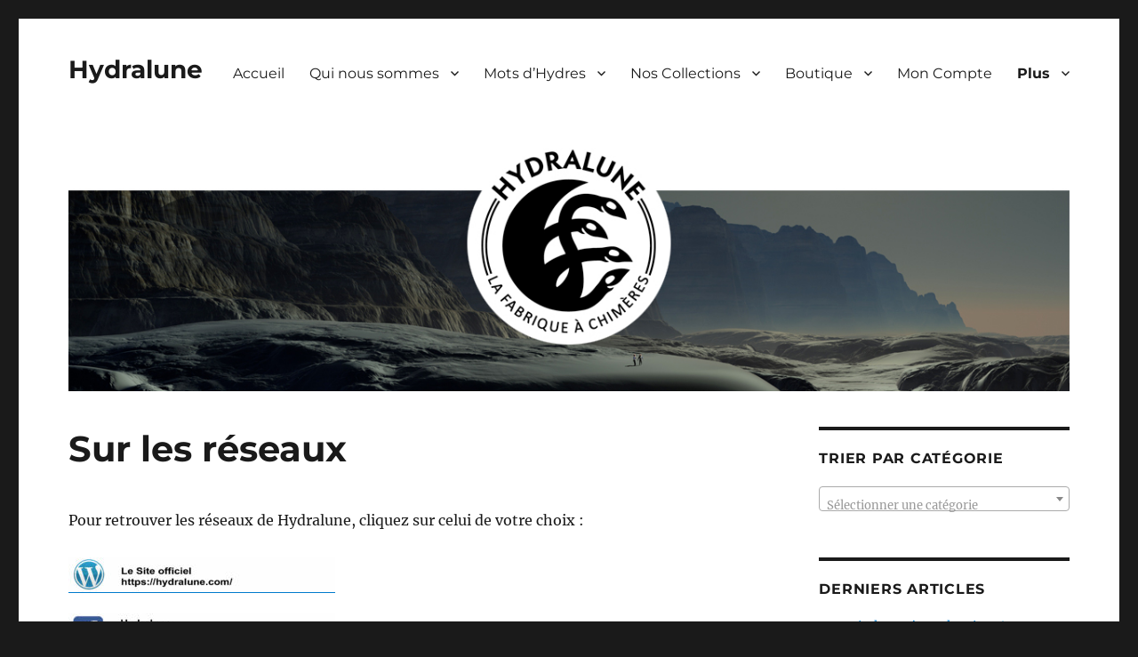

--- FILE ---
content_type: text/html; charset=UTF-8
request_url: https://hydralune.com/sur-les-reseaux/
body_size: 14821
content:
<!DOCTYPE html>
<html lang="fr-FR" class="no-js">
<head>
	<meta charset="UTF-8">
	<meta name="viewport" content="width=device-width, initial-scale=1.0">
	<link rel="profile" href="https://gmpg.org/xfn/11">
		<script>(function(html){html.className = html.className.replace(/\bno-js\b/,'js')})(document.documentElement);</script>
<title>Sur les réseaux &#8211; Hydralune</title>
<meta name='robots' content='max-image-preview:large' />
	<style>img:is([sizes="auto" i], [sizes^="auto," i]) { contain-intrinsic-size: 3000px 1500px }</style>
	<script>window._wca = window._wca || [];</script>
<link rel='dns-prefetch' href='//stats.wp.com' />
<link rel='dns-prefetch' href='//secure.gravatar.com' />
<link rel='dns-prefetch' href='//cdn.jsdelivr.net' />
<link rel='dns-prefetch' href='//v0.wordpress.com' />
<link rel="alternate" type="application/rss+xml" title="Hydralune &raquo; Flux" href="https://hydralune.com/feed/" />
<link rel="alternate" type="application/rss+xml" title="Hydralune &raquo; Flux des commentaires" href="https://hydralune.com/comments/feed/" />
<script>
window._wpemojiSettings = {"baseUrl":"https:\/\/s.w.org\/images\/core\/emoji\/16.0.1\/72x72\/","ext":".png","svgUrl":"https:\/\/s.w.org\/images\/core\/emoji\/16.0.1\/svg\/","svgExt":".svg","source":{"concatemoji":"https:\/\/hydralune.com\/wp-includes\/js\/wp-emoji-release.min.js?ver=6.8.3"}};
/*! This file is auto-generated */
!function(s,n){var o,i,e;function c(e){try{var t={supportTests:e,timestamp:(new Date).valueOf()};sessionStorage.setItem(o,JSON.stringify(t))}catch(e){}}function p(e,t,n){e.clearRect(0,0,e.canvas.width,e.canvas.height),e.fillText(t,0,0);var t=new Uint32Array(e.getImageData(0,0,e.canvas.width,e.canvas.height).data),a=(e.clearRect(0,0,e.canvas.width,e.canvas.height),e.fillText(n,0,0),new Uint32Array(e.getImageData(0,0,e.canvas.width,e.canvas.height).data));return t.every(function(e,t){return e===a[t]})}function u(e,t){e.clearRect(0,0,e.canvas.width,e.canvas.height),e.fillText(t,0,0);for(var n=e.getImageData(16,16,1,1),a=0;a<n.data.length;a++)if(0!==n.data[a])return!1;return!0}function f(e,t,n,a){switch(t){case"flag":return n(e,"\ud83c\udff3\ufe0f\u200d\u26a7\ufe0f","\ud83c\udff3\ufe0f\u200b\u26a7\ufe0f")?!1:!n(e,"\ud83c\udde8\ud83c\uddf6","\ud83c\udde8\u200b\ud83c\uddf6")&&!n(e,"\ud83c\udff4\udb40\udc67\udb40\udc62\udb40\udc65\udb40\udc6e\udb40\udc67\udb40\udc7f","\ud83c\udff4\u200b\udb40\udc67\u200b\udb40\udc62\u200b\udb40\udc65\u200b\udb40\udc6e\u200b\udb40\udc67\u200b\udb40\udc7f");case"emoji":return!a(e,"\ud83e\udedf")}return!1}function g(e,t,n,a){var r="undefined"!=typeof WorkerGlobalScope&&self instanceof WorkerGlobalScope?new OffscreenCanvas(300,150):s.createElement("canvas"),o=r.getContext("2d",{willReadFrequently:!0}),i=(o.textBaseline="top",o.font="600 32px Arial",{});return e.forEach(function(e){i[e]=t(o,e,n,a)}),i}function t(e){var t=s.createElement("script");t.src=e,t.defer=!0,s.head.appendChild(t)}"undefined"!=typeof Promise&&(o="wpEmojiSettingsSupports",i=["flag","emoji"],n.supports={everything:!0,everythingExceptFlag:!0},e=new Promise(function(e){s.addEventListener("DOMContentLoaded",e,{once:!0})}),new Promise(function(t){var n=function(){try{var e=JSON.parse(sessionStorage.getItem(o));if("object"==typeof e&&"number"==typeof e.timestamp&&(new Date).valueOf()<e.timestamp+604800&&"object"==typeof e.supportTests)return e.supportTests}catch(e){}return null}();if(!n){if("undefined"!=typeof Worker&&"undefined"!=typeof OffscreenCanvas&&"undefined"!=typeof URL&&URL.createObjectURL&&"undefined"!=typeof Blob)try{var e="postMessage("+g.toString()+"("+[JSON.stringify(i),f.toString(),p.toString(),u.toString()].join(",")+"));",a=new Blob([e],{type:"text/javascript"}),r=new Worker(URL.createObjectURL(a),{name:"wpTestEmojiSupports"});return void(r.onmessage=function(e){c(n=e.data),r.terminate(),t(n)})}catch(e){}c(n=g(i,f,p,u))}t(n)}).then(function(e){for(var t in e)n.supports[t]=e[t],n.supports.everything=n.supports.everything&&n.supports[t],"flag"!==t&&(n.supports.everythingExceptFlag=n.supports.everythingExceptFlag&&n.supports[t]);n.supports.everythingExceptFlag=n.supports.everythingExceptFlag&&!n.supports.flag,n.DOMReady=!1,n.readyCallback=function(){n.DOMReady=!0}}).then(function(){return e}).then(function(){var e;n.supports.everything||(n.readyCallback(),(e=n.source||{}).concatemoji?t(e.concatemoji):e.wpemoji&&e.twemoji&&(t(e.twemoji),t(e.wpemoji)))}))}((window,document),window._wpemojiSettings);
</script>
<link rel='stylesheet' id='twentysixteen-jetpack-css' href='https://hydralune.com/wp-content/plugins/jetpack/modules/theme-tools/compat/twentysixteen.css?ver=15.1.1' media='all' />
<link rel='stylesheet' id='pt-cv-public-style-css' href='https://hydralune.com/wp-content/plugins/content-views-query-and-display-post-page/public/assets/css/cv.css?ver=4.2' media='all' />
<style id='wp-emoji-styles-inline-css'>

	img.wp-smiley, img.emoji {
		display: inline !important;
		border: none !important;
		box-shadow: none !important;
		height: 1em !important;
		width: 1em !important;
		margin: 0 0.07em !important;
		vertical-align: -0.1em !important;
		background: none !important;
		padding: 0 !important;
	}
</style>
<link rel='stylesheet' id='wp-block-library-css' href='https://hydralune.com/wp-includes/css/dist/block-library/style.min.css?ver=6.8.3' media='all' />
<style id='wp-block-library-theme-inline-css'>
.wp-block-audio :where(figcaption){color:#555;font-size:13px;text-align:center}.is-dark-theme .wp-block-audio :where(figcaption){color:#ffffffa6}.wp-block-audio{margin:0 0 1em}.wp-block-code{border:1px solid #ccc;border-radius:4px;font-family:Menlo,Consolas,monaco,monospace;padding:.8em 1em}.wp-block-embed :where(figcaption){color:#555;font-size:13px;text-align:center}.is-dark-theme .wp-block-embed :where(figcaption){color:#ffffffa6}.wp-block-embed{margin:0 0 1em}.blocks-gallery-caption{color:#555;font-size:13px;text-align:center}.is-dark-theme .blocks-gallery-caption{color:#ffffffa6}:root :where(.wp-block-image figcaption){color:#555;font-size:13px;text-align:center}.is-dark-theme :root :where(.wp-block-image figcaption){color:#ffffffa6}.wp-block-image{margin:0 0 1em}.wp-block-pullquote{border-bottom:4px solid;border-top:4px solid;color:currentColor;margin-bottom:1.75em}.wp-block-pullquote cite,.wp-block-pullquote footer,.wp-block-pullquote__citation{color:currentColor;font-size:.8125em;font-style:normal;text-transform:uppercase}.wp-block-quote{border-left:.25em solid;margin:0 0 1.75em;padding-left:1em}.wp-block-quote cite,.wp-block-quote footer{color:currentColor;font-size:.8125em;font-style:normal;position:relative}.wp-block-quote:where(.has-text-align-right){border-left:none;border-right:.25em solid;padding-left:0;padding-right:1em}.wp-block-quote:where(.has-text-align-center){border:none;padding-left:0}.wp-block-quote.is-large,.wp-block-quote.is-style-large,.wp-block-quote:where(.is-style-plain){border:none}.wp-block-search .wp-block-search__label{font-weight:700}.wp-block-search__button{border:1px solid #ccc;padding:.375em .625em}:where(.wp-block-group.has-background){padding:1.25em 2.375em}.wp-block-separator.has-css-opacity{opacity:.4}.wp-block-separator{border:none;border-bottom:2px solid;margin-left:auto;margin-right:auto}.wp-block-separator.has-alpha-channel-opacity{opacity:1}.wp-block-separator:not(.is-style-wide):not(.is-style-dots){width:100px}.wp-block-separator.has-background:not(.is-style-dots){border-bottom:none;height:1px}.wp-block-separator.has-background:not(.is-style-wide):not(.is-style-dots){height:2px}.wp-block-table{margin:0 0 1em}.wp-block-table td,.wp-block-table th{word-break:normal}.wp-block-table :where(figcaption){color:#555;font-size:13px;text-align:center}.is-dark-theme .wp-block-table :where(figcaption){color:#ffffffa6}.wp-block-video :where(figcaption){color:#555;font-size:13px;text-align:center}.is-dark-theme .wp-block-video :where(figcaption){color:#ffffffa6}.wp-block-video{margin:0 0 1em}:root :where(.wp-block-template-part.has-background){margin-bottom:0;margin-top:0;padding:1.25em 2.375em}
</style>
<style id='classic-theme-styles-inline-css'>
/*! This file is auto-generated */
.wp-block-button__link{color:#fff;background-color:#32373c;border-radius:9999px;box-shadow:none;text-decoration:none;padding:calc(.667em + 2px) calc(1.333em + 2px);font-size:1.125em}.wp-block-file__button{background:#32373c;color:#fff;text-decoration:none}
</style>
<link rel='stylesheet' id='mediaelement-css' href='https://hydralune.com/wp-includes/js/mediaelement/mediaelementplayer-legacy.min.css?ver=4.2.17' media='all' />
<link rel='stylesheet' id='wp-mediaelement-css' href='https://hydralune.com/wp-includes/js/mediaelement/wp-mediaelement.min.css?ver=6.8.3' media='all' />
<style id='jetpack-sharing-buttons-style-inline-css'>
.jetpack-sharing-buttons__services-list{display:flex;flex-direction:row;flex-wrap:wrap;gap:0;list-style-type:none;margin:5px;padding:0}.jetpack-sharing-buttons__services-list.has-small-icon-size{font-size:12px}.jetpack-sharing-buttons__services-list.has-normal-icon-size{font-size:16px}.jetpack-sharing-buttons__services-list.has-large-icon-size{font-size:24px}.jetpack-sharing-buttons__services-list.has-huge-icon-size{font-size:36px}@media print{.jetpack-sharing-buttons__services-list{display:none!important}}.editor-styles-wrapper .wp-block-jetpack-sharing-buttons{gap:0;padding-inline-start:0}ul.jetpack-sharing-buttons__services-list.has-background{padding:1.25em 2.375em}
</style>
<style id='global-styles-inline-css'>
:root{--wp--preset--aspect-ratio--square: 1;--wp--preset--aspect-ratio--4-3: 4/3;--wp--preset--aspect-ratio--3-4: 3/4;--wp--preset--aspect-ratio--3-2: 3/2;--wp--preset--aspect-ratio--2-3: 2/3;--wp--preset--aspect-ratio--16-9: 16/9;--wp--preset--aspect-ratio--9-16: 9/16;--wp--preset--color--black: #000000;--wp--preset--color--cyan-bluish-gray: #abb8c3;--wp--preset--color--white: #fff;--wp--preset--color--pale-pink: #f78da7;--wp--preset--color--vivid-red: #cf2e2e;--wp--preset--color--luminous-vivid-orange: #ff6900;--wp--preset--color--luminous-vivid-amber: #fcb900;--wp--preset--color--light-green-cyan: #7bdcb5;--wp--preset--color--vivid-green-cyan: #00d084;--wp--preset--color--pale-cyan-blue: #8ed1fc;--wp--preset--color--vivid-cyan-blue: #0693e3;--wp--preset--color--vivid-purple: #9b51e0;--wp--preset--color--dark-gray: #1a1a1a;--wp--preset--color--medium-gray: #686868;--wp--preset--color--light-gray: #e5e5e5;--wp--preset--color--blue-gray: #4d545c;--wp--preset--color--bright-blue: #007acc;--wp--preset--color--light-blue: #9adffd;--wp--preset--color--dark-brown: #402b30;--wp--preset--color--medium-brown: #774e24;--wp--preset--color--dark-red: #640c1f;--wp--preset--color--bright-red: #ff675f;--wp--preset--color--yellow: #ffef8e;--wp--preset--gradient--vivid-cyan-blue-to-vivid-purple: linear-gradient(135deg,rgba(6,147,227,1) 0%,rgb(155,81,224) 100%);--wp--preset--gradient--light-green-cyan-to-vivid-green-cyan: linear-gradient(135deg,rgb(122,220,180) 0%,rgb(0,208,130) 100%);--wp--preset--gradient--luminous-vivid-amber-to-luminous-vivid-orange: linear-gradient(135deg,rgba(252,185,0,1) 0%,rgba(255,105,0,1) 100%);--wp--preset--gradient--luminous-vivid-orange-to-vivid-red: linear-gradient(135deg,rgba(255,105,0,1) 0%,rgb(207,46,46) 100%);--wp--preset--gradient--very-light-gray-to-cyan-bluish-gray: linear-gradient(135deg,rgb(238,238,238) 0%,rgb(169,184,195) 100%);--wp--preset--gradient--cool-to-warm-spectrum: linear-gradient(135deg,rgb(74,234,220) 0%,rgb(151,120,209) 20%,rgb(207,42,186) 40%,rgb(238,44,130) 60%,rgb(251,105,98) 80%,rgb(254,248,76) 100%);--wp--preset--gradient--blush-light-purple: linear-gradient(135deg,rgb(255,206,236) 0%,rgb(152,150,240) 100%);--wp--preset--gradient--blush-bordeaux: linear-gradient(135deg,rgb(254,205,165) 0%,rgb(254,45,45) 50%,rgb(107,0,62) 100%);--wp--preset--gradient--luminous-dusk: linear-gradient(135deg,rgb(255,203,112) 0%,rgb(199,81,192) 50%,rgb(65,88,208) 100%);--wp--preset--gradient--pale-ocean: linear-gradient(135deg,rgb(255,245,203) 0%,rgb(182,227,212) 50%,rgb(51,167,181) 100%);--wp--preset--gradient--electric-grass: linear-gradient(135deg,rgb(202,248,128) 0%,rgb(113,206,126) 100%);--wp--preset--gradient--midnight: linear-gradient(135deg,rgb(2,3,129) 0%,rgb(40,116,252) 100%);--wp--preset--font-size--small: 13px;--wp--preset--font-size--medium: 20px;--wp--preset--font-size--large: 36px;--wp--preset--font-size--x-large: 42px;--wp--preset--spacing--20: 0.44rem;--wp--preset--spacing--30: 0.67rem;--wp--preset--spacing--40: 1rem;--wp--preset--spacing--50: 1.5rem;--wp--preset--spacing--60: 2.25rem;--wp--preset--spacing--70: 3.38rem;--wp--preset--spacing--80: 5.06rem;--wp--preset--shadow--natural: 6px 6px 9px rgba(0, 0, 0, 0.2);--wp--preset--shadow--deep: 12px 12px 50px rgba(0, 0, 0, 0.4);--wp--preset--shadow--sharp: 6px 6px 0px rgba(0, 0, 0, 0.2);--wp--preset--shadow--outlined: 6px 6px 0px -3px rgba(255, 255, 255, 1), 6px 6px rgba(0, 0, 0, 1);--wp--preset--shadow--crisp: 6px 6px 0px rgba(0, 0, 0, 1);}:where(.is-layout-flex){gap: 0.5em;}:where(.is-layout-grid){gap: 0.5em;}body .is-layout-flex{display: flex;}.is-layout-flex{flex-wrap: wrap;align-items: center;}.is-layout-flex > :is(*, div){margin: 0;}body .is-layout-grid{display: grid;}.is-layout-grid > :is(*, div){margin: 0;}:where(.wp-block-columns.is-layout-flex){gap: 2em;}:where(.wp-block-columns.is-layout-grid){gap: 2em;}:where(.wp-block-post-template.is-layout-flex){gap: 1.25em;}:where(.wp-block-post-template.is-layout-grid){gap: 1.25em;}.has-black-color{color: var(--wp--preset--color--black) !important;}.has-cyan-bluish-gray-color{color: var(--wp--preset--color--cyan-bluish-gray) !important;}.has-white-color{color: var(--wp--preset--color--white) !important;}.has-pale-pink-color{color: var(--wp--preset--color--pale-pink) !important;}.has-vivid-red-color{color: var(--wp--preset--color--vivid-red) !important;}.has-luminous-vivid-orange-color{color: var(--wp--preset--color--luminous-vivid-orange) !important;}.has-luminous-vivid-amber-color{color: var(--wp--preset--color--luminous-vivid-amber) !important;}.has-light-green-cyan-color{color: var(--wp--preset--color--light-green-cyan) !important;}.has-vivid-green-cyan-color{color: var(--wp--preset--color--vivid-green-cyan) !important;}.has-pale-cyan-blue-color{color: var(--wp--preset--color--pale-cyan-blue) !important;}.has-vivid-cyan-blue-color{color: var(--wp--preset--color--vivid-cyan-blue) !important;}.has-vivid-purple-color{color: var(--wp--preset--color--vivid-purple) !important;}.has-black-background-color{background-color: var(--wp--preset--color--black) !important;}.has-cyan-bluish-gray-background-color{background-color: var(--wp--preset--color--cyan-bluish-gray) !important;}.has-white-background-color{background-color: var(--wp--preset--color--white) !important;}.has-pale-pink-background-color{background-color: var(--wp--preset--color--pale-pink) !important;}.has-vivid-red-background-color{background-color: var(--wp--preset--color--vivid-red) !important;}.has-luminous-vivid-orange-background-color{background-color: var(--wp--preset--color--luminous-vivid-orange) !important;}.has-luminous-vivid-amber-background-color{background-color: var(--wp--preset--color--luminous-vivid-amber) !important;}.has-light-green-cyan-background-color{background-color: var(--wp--preset--color--light-green-cyan) !important;}.has-vivid-green-cyan-background-color{background-color: var(--wp--preset--color--vivid-green-cyan) !important;}.has-pale-cyan-blue-background-color{background-color: var(--wp--preset--color--pale-cyan-blue) !important;}.has-vivid-cyan-blue-background-color{background-color: var(--wp--preset--color--vivid-cyan-blue) !important;}.has-vivid-purple-background-color{background-color: var(--wp--preset--color--vivid-purple) !important;}.has-black-border-color{border-color: var(--wp--preset--color--black) !important;}.has-cyan-bluish-gray-border-color{border-color: var(--wp--preset--color--cyan-bluish-gray) !important;}.has-white-border-color{border-color: var(--wp--preset--color--white) !important;}.has-pale-pink-border-color{border-color: var(--wp--preset--color--pale-pink) !important;}.has-vivid-red-border-color{border-color: var(--wp--preset--color--vivid-red) !important;}.has-luminous-vivid-orange-border-color{border-color: var(--wp--preset--color--luminous-vivid-orange) !important;}.has-luminous-vivid-amber-border-color{border-color: var(--wp--preset--color--luminous-vivid-amber) !important;}.has-light-green-cyan-border-color{border-color: var(--wp--preset--color--light-green-cyan) !important;}.has-vivid-green-cyan-border-color{border-color: var(--wp--preset--color--vivid-green-cyan) !important;}.has-pale-cyan-blue-border-color{border-color: var(--wp--preset--color--pale-cyan-blue) !important;}.has-vivid-cyan-blue-border-color{border-color: var(--wp--preset--color--vivid-cyan-blue) !important;}.has-vivid-purple-border-color{border-color: var(--wp--preset--color--vivid-purple) !important;}.has-vivid-cyan-blue-to-vivid-purple-gradient-background{background: var(--wp--preset--gradient--vivid-cyan-blue-to-vivid-purple) !important;}.has-light-green-cyan-to-vivid-green-cyan-gradient-background{background: var(--wp--preset--gradient--light-green-cyan-to-vivid-green-cyan) !important;}.has-luminous-vivid-amber-to-luminous-vivid-orange-gradient-background{background: var(--wp--preset--gradient--luminous-vivid-amber-to-luminous-vivid-orange) !important;}.has-luminous-vivid-orange-to-vivid-red-gradient-background{background: var(--wp--preset--gradient--luminous-vivid-orange-to-vivid-red) !important;}.has-very-light-gray-to-cyan-bluish-gray-gradient-background{background: var(--wp--preset--gradient--very-light-gray-to-cyan-bluish-gray) !important;}.has-cool-to-warm-spectrum-gradient-background{background: var(--wp--preset--gradient--cool-to-warm-spectrum) !important;}.has-blush-light-purple-gradient-background{background: var(--wp--preset--gradient--blush-light-purple) !important;}.has-blush-bordeaux-gradient-background{background: var(--wp--preset--gradient--blush-bordeaux) !important;}.has-luminous-dusk-gradient-background{background: var(--wp--preset--gradient--luminous-dusk) !important;}.has-pale-ocean-gradient-background{background: var(--wp--preset--gradient--pale-ocean) !important;}.has-electric-grass-gradient-background{background: var(--wp--preset--gradient--electric-grass) !important;}.has-midnight-gradient-background{background: var(--wp--preset--gradient--midnight) !important;}.has-small-font-size{font-size: var(--wp--preset--font-size--small) !important;}.has-medium-font-size{font-size: var(--wp--preset--font-size--medium) !important;}.has-large-font-size{font-size: var(--wp--preset--font-size--large) !important;}.has-x-large-font-size{font-size: var(--wp--preset--font-size--x-large) !important;}
:where(.wp-block-post-template.is-layout-flex){gap: 1.25em;}:where(.wp-block-post-template.is-layout-grid){gap: 1.25em;}
:where(.wp-block-columns.is-layout-flex){gap: 2em;}:where(.wp-block-columns.is-layout-grid){gap: 2em;}
:root :where(.wp-block-pullquote){font-size: 1.5em;line-height: 1.6;}
</style>
<link rel='stylesheet' id='woocommerce-layout-css' href='https://hydralune.com/wp-content/plugins/woocommerce/assets/css/woocommerce-layout.css?ver=10.2.3' media='all' />
<style id='woocommerce-layout-inline-css'>

	.infinite-scroll .woocommerce-pagination {
		display: none;
	}
</style>
<link rel='stylesheet' id='woocommerce-smallscreen-css' href='https://hydralune.com/wp-content/plugins/woocommerce/assets/css/woocommerce-smallscreen.css?ver=10.2.3' media='only screen and (max-width: 768px)' />
<link rel='stylesheet' id='woocommerce-general-css' href='https://hydralune.com/wp-content/plugins/woocommerce/assets/css/woocommerce.css?ver=10.2.3' media='all' />
<style id='woocommerce-inline-inline-css'>
.woocommerce form .form-row .required { visibility: visible; }
</style>
<link rel='stylesheet' id='brands-styles-css' href='https://hydralune.com/wp-content/plugins/woocommerce/assets/css/brands.css?ver=10.2.3' media='all' />
<link rel='stylesheet' id='twentysixteen-fonts-css' href='https://hydralune.com/wp-content/themes/twentysixteen/fonts/merriweather-plus-montserrat-plus-inconsolata.css?ver=20230328' media='all' />
<link rel='stylesheet' id='genericons-css' href='https://hydralune.com/wp-content/plugins/jetpack/_inc/genericons/genericons/genericons.css?ver=3.1' media='all' />
<link rel='stylesheet' id='twentysixteen-style-css' href='https://hydralune.com/wp-content/themes/twentysixteen-child/style.css?ver=20250715' media='all' />
<link rel='stylesheet' id='twentysixteen-block-style-css' href='https://hydralune.com/wp-content/themes/twentysixteen/css/blocks.css?ver=20240817' media='all' />
<!--[if lt IE 10]>
<link rel='stylesheet' id='twentysixteen-ie-css' href='https://hydralune.com/wp-content/themes/twentysixteen/css/ie.css?ver=20170530' media='all' />
<![endif]-->
<!--[if lt IE 9]>
<link rel='stylesheet' id='twentysixteen-ie8-css' href='https://hydralune.com/wp-content/themes/twentysixteen/css/ie8.css?ver=20170530' media='all' />
<![endif]-->
<!--[if lt IE 8]>
<link rel='stylesheet' id='twentysixteen-ie7-css' href='https://hydralune.com/wp-content/themes/twentysixteen/css/ie7.css?ver=20170530' media='all' />
<![endif]-->
<script src="https://hydralune.com/wp-includes/js/jquery/jquery.min.js?ver=3.7.1" id="jquery-core-js"></script>
<script src="https://hydralune.com/wp-includes/js/jquery/jquery-migrate.min.js?ver=3.4.1" id="jquery-migrate-js"></script>
<script src="https://hydralune.com/wp-content/plugins/woocommerce/assets/js/jquery-blockui/jquery.blockUI.min.js?ver=2.7.0-wc.10.2.3" id="jquery-blockui-js" defer data-wp-strategy="defer"></script>
<script id="wc-add-to-cart-js-extra">
var wc_add_to_cart_params = {"ajax_url":"\/wp-admin\/admin-ajax.php","wc_ajax_url":"\/?wc-ajax=%%endpoint%%","i18n_view_cart":"Voir le panier","cart_url":"https:\/\/hydralune.com\/panier\/","is_cart":"","cart_redirect_after_add":"yes"};
</script>
<script src="https://hydralune.com/wp-content/plugins/woocommerce/assets/js/frontend/add-to-cart.min.js?ver=10.2.3" id="wc-add-to-cart-js" defer data-wp-strategy="defer"></script>
<script src="https://hydralune.com/wp-content/plugins/woocommerce/assets/js/js-cookie/js.cookie.min.js?ver=2.1.4-wc.10.2.3" id="js-cookie-js" defer data-wp-strategy="defer"></script>
<script id="woocommerce-js-extra">
var woocommerce_params = {"ajax_url":"\/wp-admin\/admin-ajax.php","wc_ajax_url":"\/?wc-ajax=%%endpoint%%","i18n_password_show":"Afficher le mot de passe","i18n_password_hide":"Masquer le mot de passe"};
</script>
<script src="https://hydralune.com/wp-content/plugins/woocommerce/assets/js/frontend/woocommerce.min.js?ver=10.2.3" id="woocommerce-js" defer data-wp-strategy="defer"></script>
<!--[if lt IE 9]>
<script src="https://hydralune.com/wp-content/themes/twentysixteen/js/html5.js?ver=3.7.3" id="twentysixteen-html5-js"></script>
<![endif]-->
<script id="twentysixteen-script-js-extra">
var screenReaderText = {"expand":"ouvrir le sous-menu","collapse":"fermer le sous-menu"};
</script>
<script src="https://hydralune.com/wp-content/themes/twentysixteen/js/functions.js?ver=20230629" id="twentysixteen-script-js" defer data-wp-strategy="defer"></script>
<script src="https://stats.wp.com/s-202603.js" id="woocommerce-analytics-js" defer data-wp-strategy="defer"></script>
<link rel="https://api.w.org/" href="https://hydralune.com/wp-json/" /><link rel="alternate" title="JSON" type="application/json" href="https://hydralune.com/wp-json/wp/v2/pages/4098" /><link rel="EditURI" type="application/rsd+xml" title="RSD" href="https://hydralune.com/xmlrpc.php?rsd" />
<meta name="generator" content="WordPress 6.8.3" />
<meta name="generator" content="WooCommerce 10.2.3" />
<link rel="canonical" href="https://hydralune.com/sur-les-reseaux/" />
<link rel='shortlink' href='https://wp.me/P7Wt8t-146' />
<link rel="alternate" title="oEmbed (JSON)" type="application/json+oembed" href="https://hydralune.com/wp-json/oembed/1.0/embed?url=https%3A%2F%2Fhydralune.com%2Fsur-les-reseaux%2F" />
<link rel="alternate" title="oEmbed (XML)" type="text/xml+oembed" href="https://hydralune.com/wp-json/oembed/1.0/embed?url=https%3A%2F%2Fhydralune.com%2Fsur-les-reseaux%2F&#038;format=xml" />
	<style>img#wpstats{display:none}</style>
			<noscript><style>.woocommerce-product-gallery{ opacity: 1 !important; }</style></noscript>
	
<!-- Jetpack Open Graph Tags -->
<meta property="og:type" content="article" />
<meta property="og:title" content="Sur les réseaux" />
<meta property="og:url" content="https://hydralune.com/sur-les-reseaux/" />
<meta property="og:description" content="Pour retrouver les réseaux de Hydralune, cliquez sur celui de votre choix : Retrouvez notre partenaire API et sa revue Etherval en cliquant sur le réseau de votre choix :" />
<meta property="article:published_time" content="2023-01-24T14:57:47+00:00" />
<meta property="article:modified_time" content="2023-01-26T20:01:01+00:00" />
<meta property="og:site_name" content="Hydralune" />
<meta property="og:image" content="https://hydralune.com/wp-content/uploads/2023/01/WPHydralune.jpg" />
<meta property="og:image:width" content="1952" />
<meta property="og:image:height" content="256" />
<meta property="og:image:alt" content="" />
<meta property="og:locale" content="fr_FR" />
<meta name="twitter:text:title" content="Sur les réseaux" />
<meta name="twitter:image" content="https://hydralune.com/wp-content/uploads/2023/01/WPHydralune.jpg?w=640" />
<meta name="twitter:card" content="summary_large_image" />

<!-- End Jetpack Open Graph Tags -->
<link rel="icon" href="https://hydralune.com/wp-content/uploads/2016/08/cropped-hydralune_noir_sans_texte-32x32.png" sizes="32x32" />
<link rel="icon" href="https://hydralune.com/wp-content/uploads/2016/08/cropped-hydralune_noir_sans_texte-192x192.png" sizes="192x192" />
<link rel="apple-touch-icon" href="https://hydralune.com/wp-content/uploads/2016/08/cropped-hydralune_noir_sans_texte-180x180.png" />
<meta name="msapplication-TileImage" content="https://hydralune.com/wp-content/uploads/2016/08/cropped-hydralune_noir_sans_texte-270x270.png" />
		<style id="wp-custom-css">
			/*
Bienvenue dans l'éditeur de CSS !

Pour en savoir plus sur le fonctionnement de l'éditeur, vous pouvez vous
rendre sur cette page :
http://wp.me/PEmnE-Bt
*/
/* Mise en forme des extraits de romans */
.extrait {
	text-align: justify;
	margin: 1em;
	padding: 1em;
	border: 1px dashed;
}

.extrait p {
	margin-top: 0;
	margin-bottom: .25em;
	text-indent: 1em;
}		</style>
		</head>

<body class="wp-singular page-template-default page page-id-4098 wp-embed-responsive wp-theme-twentysixteen wp-child-theme-twentysixteen-child theme-twentysixteen woocommerce-no-js metaslider-plugin group-blog">
<div id="page" class="site">
	<div class="site-inner">
		<a class="skip-link screen-reader-text" href="#content">
			Aller au contenu		</a>

		<header id="masthead" class="site-header">
			<div class="site-header-main">
				<div class="site-branding">
																					<p class="site-title"><a href="https://hydralune.com/" rel="home" >Hydralune</a></p>
										</div><!-- .site-branding -->

									<button id="menu-toggle" class="menu-toggle">Menu</button>

					<div id="site-header-menu" class="site-header-menu">
													<nav id="site-navigation" class="main-navigation" aria-label="Menu principal">
								<div class="menu-accueil-container"><ul id="menu-accueil" class="primary-menu"><li id="menu-item-12" class="menu-item menu-item-type-custom menu-item-object-custom menu-item-home menu-item-12"><a href="https://hydralune.com">Accueil</a></li>
<li id="menu-item-2462" class="menu-item menu-item-type-post_type menu-item-object-page menu-item-has-children menu-item-2462"><a href="https://hydralune.com/qui-nous-sommes/">Qui nous sommes</a>
<ul class="sub-menu">
	<li id="menu-item-26" class="menu-item menu-item-type-post_type menu-item-object-page menu-item-26"><a href="https://hydralune.com/qui-nous-sommes/qui-sommes-nous/">Les Hydres</a></li>
	<li id="menu-item-2457" class="menu-item menu-item-type-post_type menu-item-object-page menu-item-2457"><a href="https://hydralune.com/qui-nous-sommes/les-amis-des-hydres/">Les amis des Hydres</a></li>
	<li id="menu-item-3341" class="menu-item menu-item-type-post_type menu-item-object-page menu-item-3341"><a href="https://hydralune.com/qui-nous-sommes/les-amis-des-hydres-2/">Index de nos auteurs</a></li>
</ul>
</li>
<li id="menu-item-3079" class="menu-item menu-item-type-post_type menu-item-object-page menu-item-has-children menu-item-3079"><a href="https://hydralune.com/mots-dhydres/">Mots d’Hydres</a>
<ul class="sub-menu">
	<li id="menu-item-690" class="menu-item menu-item-type-post_type menu-item-object-page menu-item-690"><a href="https://hydralune.com/lecture-dauteurs/">Lecture d’auteurs</a></li>
	<li id="menu-item-3080" class="menu-item menu-item-type-post_type menu-item-object-page menu-item-3080"><a href="https://hydralune.com/mots-dauteurs/">Confidences d’auteurs</a></li>
	<li id="menu-item-3558" class="menu-item menu-item-type-post_type menu-item-object-page menu-item-3558"><a href="https://hydralune.com/les-carnets-des-hydres/">Les carnets des Hydres</a></li>
</ul>
</li>
<li id="menu-item-3106" class="menu-item menu-item-type-post_type menu-item-object-page menu-item-has-children menu-item-3106"><a href="https://hydralune.com/catalogue/">Nos Collections</a>
<ul class="sub-menu">
	<li id="menu-item-941" class="menu-item menu-item-type-post_type menu-item-object-page menu-item-941"><a href="https://hydralune.com/catalogue/romans/">Romans</a></li>
	<li id="menu-item-940" class="menu-item menu-item-type-post_type menu-item-object-page menu-item-940"><a href="https://hydralune.com/catalogue/nouvelles-2/">Novellas</a></li>
	<li id="menu-item-1074" class="menu-item menu-item-type-post_type menu-item-object-page menu-item-1074"><a href="https://hydralune.com/catalogue/recueil/">Recueils</a></li>
</ul>
</li>
<li id="menu-item-354" class="menu-item menu-item-type-post_type menu-item-object-page menu-item-has-children menu-item-354"><a href="https://hydralune.com/boutique/">Boutique</a>
<ul class="sub-menu">
	<li id="menu-item-1545" class="menu-item menu-item-type-taxonomy menu-item-object-product_cat menu-item-1545"><a href="https://hydralune.com/categorie-produit/type/roman/">Roman</a></li>
	<li id="menu-item-1546" class="menu-item menu-item-type-taxonomy menu-item-object-product_cat menu-item-1546"><a href="https://hydralune.com/categorie-produit/type/novella/">Novella</a></li>
	<li id="menu-item-1547" class="menu-item menu-item-type-taxonomy menu-item-object-product_cat menu-item-1547"><a href="https://hydralune.com/categorie-produit/type/recueil-de-nouvelles/">Recueil de nouvelles</a></li>
	<li id="menu-item-1549" class="menu-item menu-item-type-taxonomy menu-item-object-product_cat menu-item-1549"><a href="https://hydralune.com/categorie-produit/support/papiertri/">Papier</a></li>
	<li id="menu-item-1548" class="menu-item menu-item-type-taxonomy menu-item-object-product_cat menu-item-1548"><a href="https://hydralune.com/categorie-produit/support/numeriquetri/">Numérique</a></li>
</ul>
</li>
<li id="menu-item-287" class="menu-item menu-item-type-post_type menu-item-object-page menu-item-287"><a href="https://hydralune.com/mon-compte/">Mon Compte</a></li>
<li id="menu-item-211" class="menu-item menu-item-type-post_type menu-item-object-page current-menu-ancestor current-menu-parent current_page_parent current_page_ancestor menu-item-has-children menu-item-211"><a href="https://hydralune.com/plus/">Plus</a>
<ul class="sub-menu">
	<li id="menu-item-4104" class="menu-item menu-item-type-post_type menu-item-object-page current-menu-item page_item page-item-4098 current_page_item menu-item-4104"><a href="https://hydralune.com/sur-les-reseaux/" aria-current="page">Sur les réseaux</a></li>
	<li id="menu-item-213" class="menu-item menu-item-type-post_type menu-item-object-page menu-item-213"><a href="https://hydralune.com/faq/">FAQ</a></li>
	<li id="menu-item-749" class="menu-item menu-item-type-post_type menu-item-object-page menu-item-749"><a href="https://hydralune.com/engagement-qualite/">Engagement qualité</a></li>
	<li id="menu-item-642" class="menu-item menu-item-type-post_type menu-item-object-page menu-item-642"><a href="https://hydralune.com/partenaire/">Partenaires et liens</a></li>
	<li id="menu-item-214" class="menu-item menu-item-type-post_type menu-item-object-page menu-item-214"><a href="https://hydralune.com/contact/">Contact</a></li>
	<li id="menu-item-286" class="menu-item menu-item-type-post_type menu-item-object-page menu-item-286"><a href="https://hydralune.com/mentions-legales/">Mentions légales</a></li>
	<li id="menu-item-2766" class="menu-item menu-item-type-custom menu-item-object-custom menu-item-2766"><a href="https://hydralune.com/catalogue/Calalogue%202019_09.pdf">Télécharger le catalogue</a></li>
</ul>
</li>
</ul></div>							</nav><!-- .main-navigation -->
						
											</div><!-- .site-header-menu -->
							</div><!-- .site-header-main -->

											<div class="header-image">
					<a href="https://hydralune.com/" rel="home" >
						<img src="https://hydralune.com/wp-content/uploads/2016/08/bandeau.jpg" width="1200" height="300" alt="Hydralune" sizes="(max-width: 709px) 85vw, (max-width: 909px) 81vw, (max-width: 1362px) 88vw, 1200px" srcset="https://hydralune.com/wp-content/uploads/2016/08/bandeau.jpg 1200w, https://hydralune.com/wp-content/uploads/2016/08/bandeau-250x63.jpg 250w, https://hydralune.com/wp-content/uploads/2016/08/bandeau-400x100.jpg 400w, https://hydralune.com/wp-content/uploads/2016/08/bandeau-300x75.jpg 300w, https://hydralune.com/wp-content/uploads/2016/08/bandeau-768x192.jpg 768w, https://hydralune.com/wp-content/uploads/2016/08/bandeau-1024x256.jpg 1024w" decoding="async" fetchpriority="high" />					</a>
				</div><!-- .header-image -->
					</header><!-- .site-header -->

		<div id="content" class="site-content">

<div id="primary" class="content-area">
	<main id="main" class="site-main">
		
<article id="post-4098" class="post-4098 page type-page status-publish hentry">
	<header class="entry-header">
		<h1 class="entry-title">Sur les réseaux</h1>	</header><!-- .entry-header -->

	
	<div class="entry-content">
		
<p>Pour retrouver les réseaux de Hydralune, cliquez sur celui de votre choix :</p>



<figure class="wp-block-image"><a href="http://www.hydralune.com"><img decoding="async" width="300" height="39" src="https://hydralune.com/wp-content/uploads/2023/01/WPHydralune-300x39.jpg" alt="" class="wp-image-4112" srcset="https://hydralune.com/wp-content/uploads/2023/01/WPHydralune-300x39.jpg 300w, https://hydralune.com/wp-content/uploads/2023/01/WPHydralune-1024x134.jpg 1024w, https://hydralune.com/wp-content/uploads/2023/01/WPHydralune-768x101.jpg 768w, https://hydralune.com/wp-content/uploads/2023/01/WPHydralune-1536x201.jpg 1536w, https://hydralune.com/wp-content/uploads/2023/01/WPHydralune-1200x157.jpg 1200w, https://hydralune.com/wp-content/uploads/2023/01/WPHydralune-250x33.jpg 250w, https://hydralune.com/wp-content/uploads/2023/01/WPHydralune-400x52.jpg 400w, https://hydralune.com/wp-content/uploads/2023/01/WPHydralune.jpg 1952w" sizes="(max-width: 300px) 85vw, 300px" /></a></figure>



<figure class="wp-block-image"><a href="https://www.facebook.com/hydralune"><img decoding="async" width="300" height="43" src="https://hydralune.com/wp-content/uploads/2023/01/FB-Hydralune-1-300x43.jpg" alt="" class="wp-image-4120" srcset="https://hydralune.com/wp-content/uploads/2023/01/FB-Hydralune-1-300x43.jpg 300w, https://hydralune.com/wp-content/uploads/2023/01/FB-Hydralune-1-1024x145.jpg 1024w, https://hydralune.com/wp-content/uploads/2023/01/FB-Hydralune-1-768x109.jpg 768w, https://hydralune.com/wp-content/uploads/2023/01/FB-Hydralune-1-1536x218.jpg 1536w, https://hydralune.com/wp-content/uploads/2023/01/FB-Hydralune-1-1200x170.jpg 1200w, https://hydralune.com/wp-content/uploads/2023/01/FB-Hydralune-1-250x35.jpg 250w, https://hydralune.com/wp-content/uploads/2023/01/FB-Hydralune-1-400x57.jpg 400w, https://hydralune.com/wp-content/uploads/2023/01/FB-Hydralune-1.jpg 1952w" sizes="(max-width: 300px) 85vw, 300px" /></a></figure>



<figure class="wp-block-image"><a href="https://www.instagram.com/hydralune"><img loading="lazy" decoding="async" width="300" height="39" src="https://hydralune.com/wp-content/uploads/2023/01/Insta-Hydralune-300x39.jpg" alt="" class="wp-image-4121" srcset="https://hydralune.com/wp-content/uploads/2023/01/Insta-Hydralune-300x39.jpg 300w, https://hydralune.com/wp-content/uploads/2023/01/Insta-Hydralune-1024x133.jpg 1024w, https://hydralune.com/wp-content/uploads/2023/01/Insta-Hydralune-768x100.jpg 768w, https://hydralune.com/wp-content/uploads/2023/01/Insta-Hydralune-1536x199.jpg 1536w, https://hydralune.com/wp-content/uploads/2023/01/Insta-Hydralune-1200x156.jpg 1200w, https://hydralune.com/wp-content/uploads/2023/01/Insta-Hydralune-250x32.jpg 250w, https://hydralune.com/wp-content/uploads/2023/01/Insta-Hydralune-400x52.jpg 400w, https://hydralune.com/wp-content/uploads/2023/01/Insta-Hydralune.jpg 1952w" sizes="auto, (max-width: 300px) 85vw, 300px" /></a></figure>



<figure class="wp-block-image"><a href="https://www.twitter.com/hydralune"><img loading="lazy" decoding="async" width="300" height="42" src="https://hydralune.com/wp-content/uploads/2023/01/Twitter-Hydralune-300x42.jpg" alt="" class="wp-image-4122" srcset="https://hydralune.com/wp-content/uploads/2023/01/Twitter-Hydralune-300x42.jpg 300w, https://hydralune.com/wp-content/uploads/2023/01/Twitter-Hydralune-1024x143.jpg 1024w, https://hydralune.com/wp-content/uploads/2023/01/Twitter-Hydralune-768x107.jpg 768w, https://hydralune.com/wp-content/uploads/2023/01/Twitter-Hydralune-1536x215.jpg 1536w, https://hydralune.com/wp-content/uploads/2023/01/Twitter-Hydralune-1200x168.jpg 1200w, https://hydralune.com/wp-content/uploads/2023/01/Twitter-Hydralune-250x35.jpg 250w, https://hydralune.com/wp-content/uploads/2023/01/Twitter-Hydralune-400x56.jpg 400w, https://hydralune.com/wp-content/uploads/2023/01/Twitter-Hydralune.jpg 1952w" sizes="auto, (max-width: 300px) 85vw, 300px" /></a></figure>



<div class="wp-block-buttons is-layout-flex wp-block-buttons-is-layout-flex"></div>



<p>Retrouvez notre partenaire API et sa revue Etherval en cliquant sur le réseau de votre choix :</p>



<figure class="wp-block-image"><a href="http://www.etherval.com"><img loading="lazy" decoding="async" width="300" height="36" src="https://hydralune.com/wp-content/uploads/2023/01/WP-Etherval-1-300x36.jpg" alt="" class="wp-image-4116" srcset="https://hydralune.com/wp-content/uploads/2023/01/WP-Etherval-1-300x36.jpg 300w, https://hydralune.com/wp-content/uploads/2023/01/WP-Etherval-1-1024x124.jpg 1024w, https://hydralune.com/wp-content/uploads/2023/01/WP-Etherval-1-768x93.jpg 768w, https://hydralune.com/wp-content/uploads/2023/01/WP-Etherval-1-1536x186.jpg 1536w, https://hydralune.com/wp-content/uploads/2023/01/WP-Etherval-1-1200x146.jpg 1200w, https://hydralune.com/wp-content/uploads/2023/01/WP-Etherval-1-250x30.jpg 250w, https://hydralune.com/wp-content/uploads/2023/01/WP-Etherval-1-400x49.jpg 400w, https://hydralune.com/wp-content/uploads/2023/01/WP-Etherval-1.jpg 1952w" sizes="auto, (max-width: 300px) 85vw, 300px" /></a></figure>



<figure class="wp-block-image"><a href="https://www.facebook.com/Etherval"><img loading="lazy" decoding="async" width="300" height="39" src="https://hydralune.com/wp-content/uploads/2023/01/FB-Etherval-ami-300x39.jpg" alt="" class="wp-image-4117" srcset="https://hydralune.com/wp-content/uploads/2023/01/FB-Etherval-ami-300x39.jpg 300w, https://hydralune.com/wp-content/uploads/2023/01/FB-Etherval-ami-1024x133.jpg 1024w, https://hydralune.com/wp-content/uploads/2023/01/FB-Etherval-ami-768x100.jpg 768w, https://hydralune.com/wp-content/uploads/2023/01/FB-Etherval-ami-1536x199.jpg 1536w, https://hydralune.com/wp-content/uploads/2023/01/FB-Etherval-ami-1200x156.jpg 1200w, https://hydralune.com/wp-content/uploads/2023/01/FB-Etherval-ami-250x32.jpg 250w, https://hydralune.com/wp-content/uploads/2023/01/FB-Etherval-ami-400x52.jpg 400w, https://hydralune.com/wp-content/uploads/2023/01/FB-Etherval-ami.jpg 1952w" sizes="auto, (max-width: 300px) 85vw, 300px" /></a></figure>



<figure class="wp-block-image"><a href="https://www.facebook.com/revue.etherval"><img loading="lazy" decoding="async" width="300" height="42" src="https://hydralune.com/wp-content/uploads/2023/01/FB-Etherval-officiel-300x42.jpg" alt="" class="wp-image-4118" srcset="https://hydralune.com/wp-content/uploads/2023/01/FB-Etherval-officiel-300x42.jpg 300w, https://hydralune.com/wp-content/uploads/2023/01/FB-Etherval-officiel-1024x143.jpg 1024w, https://hydralune.com/wp-content/uploads/2023/01/FB-Etherval-officiel-768x107.jpg 768w, https://hydralune.com/wp-content/uploads/2023/01/FB-Etherval-officiel-1536x214.jpg 1536w, https://hydralune.com/wp-content/uploads/2023/01/FB-Etherval-officiel-1200x167.jpg 1200w, https://hydralune.com/wp-content/uploads/2023/01/FB-Etherval-officiel-250x35.jpg 250w, https://hydralune.com/wp-content/uploads/2023/01/FB-Etherval-officiel-400x56.jpg 400w, https://hydralune.com/wp-content/uploads/2023/01/FB-Etherval-officiel.jpg 1952w" sizes="auto, (max-width: 300px) 85vw, 300px" /></a></figure>



<figure class="wp-block-image"><a href="https://www.instagram.com/ethervalrevue"><img loading="lazy" decoding="async" width="300" height="38" src="https://hydralune.com/wp-content/uploads/2023/01/Inst-Etherval-300x38.jpg" alt="" class="wp-image-4119" srcset="https://hydralune.com/wp-content/uploads/2023/01/Inst-Etherval-300x38.jpg 300w, https://hydralune.com/wp-content/uploads/2023/01/Inst-Etherval-1024x131.jpg 1024w, https://hydralune.com/wp-content/uploads/2023/01/Inst-Etherval-768x98.jpg 768w, https://hydralune.com/wp-content/uploads/2023/01/Inst-Etherval-1536x196.jpg 1536w, https://hydralune.com/wp-content/uploads/2023/01/Inst-Etherval-1200x153.jpg 1200w, https://hydralune.com/wp-content/uploads/2023/01/Inst-Etherval-250x32.jpg 250w, https://hydralune.com/wp-content/uploads/2023/01/Inst-Etherval-400x51.jpg 400w, https://hydralune.com/wp-content/uploads/2023/01/Inst-Etherval.jpg 1952w" sizes="auto, (max-width: 300px) 85vw, 300px" /></a></figure>



<figure class="wp-block-image"><a href="https://www.twitter.com/revue_Etherval"><img loading="lazy" decoding="async" width="300" height="38" src="https://hydralune.com/wp-content/uploads/2023/01/Twitter-Etherval-300x38.jpg" alt="" class="wp-image-4115" srcset="https://hydralune.com/wp-content/uploads/2023/01/Twitter-Etherval-300x38.jpg 300w, https://hydralune.com/wp-content/uploads/2023/01/Twitter-Etherval-1024x131.jpg 1024w, https://hydralune.com/wp-content/uploads/2023/01/Twitter-Etherval-768x98.jpg 768w, https://hydralune.com/wp-content/uploads/2023/01/Twitter-Etherval-1536x196.jpg 1536w, https://hydralune.com/wp-content/uploads/2023/01/Twitter-Etherval-1200x153.jpg 1200w, https://hydralune.com/wp-content/uploads/2023/01/Twitter-Etherval-250x32.jpg 250w, https://hydralune.com/wp-content/uploads/2023/01/Twitter-Etherval-400x51.jpg 400w, https://hydralune.com/wp-content/uploads/2023/01/Twitter-Etherval.jpg 1952w" sizes="auto, (max-width: 300px) 85vw, 300px" /></a></figure>
	</div><!-- .entry-content -->

	
</article><!-- #post-4098 -->

	</main><!-- .site-main -->

	
</div><!-- .content-area -->


	<aside id="secondary" class="sidebar widget-area">
		<section id="woocommerce_product_categories-2" class="widget woocommerce widget_product_categories"><h2 class="widget-title">Trier par catégorie</h2><select  name='product_cat' id='product_cat' class='dropdown_product_cat'>
	<option value='' selected='selected'>Sélectionner une catégorie</option>
	<option class="level-0" value="genre">Genre</option>
	<option class="level-1" value="anticipation">&nbsp;&nbsp;&nbsp;Anticipation</option>
	<option class="level-1" value="cyberpunk">&nbsp;&nbsp;&nbsp;Cyberpunk</option>
	<option class="level-1" value="dark-fantasy">&nbsp;&nbsp;&nbsp;Dark Fantasy</option>
	<option class="level-1" value="fantastique">&nbsp;&nbsp;&nbsp;Fantastique</option>
	<option class="level-1" value="fantasy">&nbsp;&nbsp;&nbsp;Fantasy</option>
	<option class="level-1" value="gaslamp-fantasy">&nbsp;&nbsp;&nbsp;Gaslamp fantasy</option>
	<option class="level-1" value="light-fantasy">&nbsp;&nbsp;&nbsp;Light Fantasy</option>
	<option class="level-1" value="lovecraftien">&nbsp;&nbsp;&nbsp;Lovecraftien</option>
	<option class="level-1" value="post-apo">&nbsp;&nbsp;&nbsp;Post-apo</option>
	<option class="level-1" value="romance">&nbsp;&nbsp;&nbsp;Romance</option>
	<option class="level-1" value="science-fantasy">&nbsp;&nbsp;&nbsp;Science fantasy</option>
	<option class="level-1" value="science-fiction">&nbsp;&nbsp;&nbsp;Science Fiction</option>
	<option class="level-1" value="steampunk">&nbsp;&nbsp;&nbsp;Steampunk</option>
	<option class="level-1" value="uchronie">&nbsp;&nbsp;&nbsp;Uchronie</option>
	<option class="level-0" value="non-classe">Non classé</option>
	<option class="level-0" value="support">Support</option>
	<option class="level-1" value="audio">&nbsp;&nbsp;&nbsp;Audio</option>
	<option class="level-1" value="numeriquetri">&nbsp;&nbsp;&nbsp;Numérique</option>
	<option class="level-1" value="papiertri">&nbsp;&nbsp;&nbsp;Papier</option>
	<option class="level-0" value="type">Type</option>
	<option class="level-1" value="anthologie">&nbsp;&nbsp;&nbsp;Anthologie</option>
	<option class="level-1" value="bonus">&nbsp;&nbsp;&nbsp;Bonus</option>
	<option class="level-1" value="novella">&nbsp;&nbsp;&nbsp;Novella</option>
	<option class="level-1" value="recueil-de-nouvelles">&nbsp;&nbsp;&nbsp;Recueil de nouvelles</option>
	<option class="level-1" value="roman">&nbsp;&nbsp;&nbsp;Roman</option>
</select>
</section><section id="woocommerce_widget_cart-2" class="widget woocommerce widget_shopping_cart"><h2 class="widget-title">Panier</h2><div class="hide_cart_widget_if_empty"><div class="widget_shopping_cart_content"></div></div></section>
		<section id="recent-posts-2" class="widget widget_recent_entries">
		<h2 class="widget-title">Derniers articles</h2><nav aria-label="Derniers articles">
		<ul>
											<li>
					<a href="https://hydralune.com/2025/10/29/sortie-de-la-cesure-des-cieux-lad4-deuxieme-partie-dandrea-deslacs/">Sortie de La Césure des Cieux (LAD4, deuxième partie), d&rsquo;Andréa Deslacs</a>
									</li>
											<li>
					<a href="https://hydralune.com/2025/10/09/sortie-de-la-cesure-des-cieux-lad4-premiere-partie-dandrea-deslacs/">Sortie de La Césure des Cieux (LAD4, première partie), d&rsquo;Andréa Deslacs</a>
									</li>
											<li>
					<a href="https://hydralune.com/2025/10/08/les-carnets-des-hydres-42/">Les carnets des Hydres</a>
									</li>
											<li>
					<a href="https://hydralune.com/2025/09/20/sortie-de-jeux-dalliances-lad3-dandrea-deslacs/">Sortie de Jeux d’alliances (LAD3), d&rsquo;Andréa Deslacs</a>
									</li>
					</ul>

		</nav></section><section id="text-2" class="widget widget_text"><h2 class="widget-title">Sorties</h2>			<div class="textwidget"><p style="text-align: center;">
<font size=3><b>Sorti le 02/07/2025</b></font>
<br>
<br>
<b>Pouvoir, prestige et Pognon</b>
<img style="width:100px; display: block; margin-left: auto; margin-right: auto" src="https://hydralune.com/wp-content/uploads/2025/06/PPP-1ere-de-couv-PNG-scaled.png">
<br>
<br>
<p style="text-align: center;">
<font size=3><b>Sorti le 20/09/2025</b></font>
<br>
<br>
<b>Les Autres de Darkwood 3 : Jeux d'alliances</b>
<img style="width:100px; display: block; margin-left: auto; margin-right: auto" src="https://hydralune.com/wp-content/uploads/2024/11/Heaven-Forest-6-Les-Autres-de-Darkwood-1-Jeux-dalliances.jpg">
<br>
<br>
<p style="text-align: center;">
<font size=3><b>Sorti le 10/10/2025</b></font>
<br>
<br>
<b>Les Autres de Darkwood 4 : La Césure des Cieux (1ère partie)</b>
<img style="width:100px; display: block; margin-left: auto; margin-right: auto" src="https://hydralune.com/wp-content/uploads/2025/10/HF7-partie1.jpg">
<br>
<br>
<p style="text-align: center;">
<font size=3><b>Sortie le 31/10/2025</b></font>
<br>
<br>
<b>Les Autres de Darkwood 4 : La Césure des Cieux (2ème partie)</b>
<img style="width:100px; display: block; margin-left: auto; margin-right: auto" src="https://hydralune.com/wp-content/uploads/2025/10/Heaven-Forest-VII-partie-2.jpg">
<br>
<br>


</div>
		</section><section id="text-3" class="widget widget_text"><h2 class="widget-title">Nous rencontrer</h2>			<div class="textwidget"><!-- <p style="text-align: center;"><b>Paris Manga</b></p>
<p style="text-align: center;">5-6 oct 2024, Paris, sur place : Andréa, Catherine et Lune</p>
<p style="text-align: center;"> https://parismanga.fr/</p>
<br>
<br>
<p style="text-align: center;"><b>Lille Geek Days</b></p>
<p style="text-align: center;">30 nov au 1er déc 2024, Lille, sur place : Catherine et Lune</p>
<p style="text-align: center;"> https://www.geek-days.com/lille/</p>
<br>
<br>
<p style="text-align: center;"><b>TGS Toulouse</b></p>
<p style="text-align: center;">30 nov au 1er déc 2024, Toulouse, sur place : Andréa et KeoT</p>
<p style="text-align: center;">https://tgs-toulouse.fr/ </p>
<br>
<br> -->
</div>
		</section><section id="block-8" class="widget widget_block">
<div class="wp-block-group"><div class="wp-block-group__inner-container is-layout-constrained wp-block-group-is-layout-constrained">
<h3 class="wp-block-heading">Rencontrer nos auteurs</h3>



<p class="has-text-align-center"></p>



<div class="wp-block-group"><div class="wp-block-group__inner-container is-layout-constrained wp-block-group-is-layout-constrained"></div></div>
</div></div>
</section><section id="text-4" class="widget widget_text"><h2 class="widget-title">Nous suivre</h2>			<div class="textwidget"><p><a href="https://www.facebook.com/hydralune/" target="_blank"><img  style="display: block; margin-left: auto; margin-right: auto" src="https://hydralune.com/wp-content/uploads/2016/09/facebook.png"></a>
<a href="https://twitter.com/hydralune" target="_blank"><img style=" display: block; margin-left: auto; margin-right: auto" src="https://hydralune.com/wp-content/uploads/2016/09/twitter-pls.png"></a>
<a href="https://www.instagram.com/hydralune/" target="_blank"><img style=" display: block; margin-left: auto; margin-right: auto" src="https://hydralune.com/wp-content/uploads/2023/01/Instagram_logo_2022.svg_-e1674764886900.webp"></a></p></div>
		</section>	</aside><!-- .sidebar .widget-area -->

		</div><!-- .site-content -->

		<footer id="colophon" class="site-footer">
							<nav class="main-navigation" aria-label="Menu principal de pied">
					<div class="menu-accueil-container"><ul id="menu-accueil-1" class="primary-menu"><li class="menu-item menu-item-type-custom menu-item-object-custom menu-item-home menu-item-12"><a href="https://hydralune.com">Accueil</a></li>
<li class="menu-item menu-item-type-post_type menu-item-object-page menu-item-has-children menu-item-2462"><a href="https://hydralune.com/qui-nous-sommes/">Qui nous sommes</a>
<ul class="sub-menu">
	<li class="menu-item menu-item-type-post_type menu-item-object-page menu-item-26"><a href="https://hydralune.com/qui-nous-sommes/qui-sommes-nous/">Les Hydres</a></li>
	<li class="menu-item menu-item-type-post_type menu-item-object-page menu-item-2457"><a href="https://hydralune.com/qui-nous-sommes/les-amis-des-hydres/">Les amis des Hydres</a></li>
	<li class="menu-item menu-item-type-post_type menu-item-object-page menu-item-3341"><a href="https://hydralune.com/qui-nous-sommes/les-amis-des-hydres-2/">Index de nos auteurs</a></li>
</ul>
</li>
<li class="menu-item menu-item-type-post_type menu-item-object-page menu-item-has-children menu-item-3079"><a href="https://hydralune.com/mots-dhydres/">Mots d’Hydres</a>
<ul class="sub-menu">
	<li class="menu-item menu-item-type-post_type menu-item-object-page menu-item-690"><a href="https://hydralune.com/lecture-dauteurs/">Lecture d’auteurs</a></li>
	<li class="menu-item menu-item-type-post_type menu-item-object-page menu-item-3080"><a href="https://hydralune.com/mots-dauteurs/">Confidences d’auteurs</a></li>
	<li class="menu-item menu-item-type-post_type menu-item-object-page menu-item-3558"><a href="https://hydralune.com/les-carnets-des-hydres/">Les carnets des Hydres</a></li>
</ul>
</li>
<li class="menu-item menu-item-type-post_type menu-item-object-page menu-item-has-children menu-item-3106"><a href="https://hydralune.com/catalogue/">Nos Collections</a>
<ul class="sub-menu">
	<li class="menu-item menu-item-type-post_type menu-item-object-page menu-item-941"><a href="https://hydralune.com/catalogue/romans/">Romans</a></li>
	<li class="menu-item menu-item-type-post_type menu-item-object-page menu-item-940"><a href="https://hydralune.com/catalogue/nouvelles-2/">Novellas</a></li>
	<li class="menu-item menu-item-type-post_type menu-item-object-page menu-item-1074"><a href="https://hydralune.com/catalogue/recueil/">Recueils</a></li>
</ul>
</li>
<li class="menu-item menu-item-type-post_type menu-item-object-page menu-item-has-children menu-item-354"><a href="https://hydralune.com/boutique/">Boutique</a>
<ul class="sub-menu">
	<li class="menu-item menu-item-type-taxonomy menu-item-object-product_cat menu-item-1545"><a href="https://hydralune.com/categorie-produit/type/roman/">Roman</a></li>
	<li class="menu-item menu-item-type-taxonomy menu-item-object-product_cat menu-item-1546"><a href="https://hydralune.com/categorie-produit/type/novella/">Novella</a></li>
	<li class="menu-item menu-item-type-taxonomy menu-item-object-product_cat menu-item-1547"><a href="https://hydralune.com/categorie-produit/type/recueil-de-nouvelles/">Recueil de nouvelles</a></li>
	<li class="menu-item menu-item-type-taxonomy menu-item-object-product_cat menu-item-1549"><a href="https://hydralune.com/categorie-produit/support/papiertri/">Papier</a></li>
	<li class="menu-item menu-item-type-taxonomy menu-item-object-product_cat menu-item-1548"><a href="https://hydralune.com/categorie-produit/support/numeriquetri/">Numérique</a></li>
</ul>
</li>
<li class="menu-item menu-item-type-post_type menu-item-object-page menu-item-287"><a href="https://hydralune.com/mon-compte/">Mon Compte</a></li>
<li class="menu-item menu-item-type-post_type menu-item-object-page current-menu-ancestor current-menu-parent current_page_parent current_page_ancestor menu-item-has-children menu-item-211"><a href="https://hydralune.com/plus/">Plus</a>
<ul class="sub-menu">
	<li class="menu-item menu-item-type-post_type menu-item-object-page current-menu-item page_item page-item-4098 current_page_item menu-item-4104"><a href="https://hydralune.com/sur-les-reseaux/" aria-current="page">Sur les réseaux</a></li>
	<li class="menu-item menu-item-type-post_type menu-item-object-page menu-item-213"><a href="https://hydralune.com/faq/">FAQ</a></li>
	<li class="menu-item menu-item-type-post_type menu-item-object-page menu-item-749"><a href="https://hydralune.com/engagement-qualite/">Engagement qualité</a></li>
	<li class="menu-item menu-item-type-post_type menu-item-object-page menu-item-642"><a href="https://hydralune.com/partenaire/">Partenaires et liens</a></li>
	<li class="menu-item menu-item-type-post_type menu-item-object-page menu-item-214"><a href="https://hydralune.com/contact/">Contact</a></li>
	<li class="menu-item menu-item-type-post_type menu-item-object-page menu-item-286"><a href="https://hydralune.com/mentions-legales/">Mentions légales</a></li>
	<li class="menu-item menu-item-type-custom menu-item-object-custom menu-item-2766"><a href="https://hydralune.com/catalogue/Calalogue%202019_09.pdf">Télécharger le catalogue</a></li>
</ul>
</li>
</ul></div>				</nav><!-- .main-navigation -->
			
			
			<div class="site-info">
								<span class="site-title"><a href="https://hydralune.com/" rel="home">Hydralune</a></span>
								<a href="https://wordpress.org/" class="imprint">
					Fièrement propulsé par WordPress				</a>
			</div><!-- .site-info -->
		</footer><!-- .site-footer -->
	</div><!-- .site-inner -->
</div><!-- .site -->

<script type="speculationrules">
{"prefetch":[{"source":"document","where":{"and":[{"href_matches":"\/*"},{"not":{"href_matches":["\/wp-*.php","\/wp-admin\/*","\/wp-content\/uploads\/*","\/wp-content\/*","\/wp-content\/plugins\/*","\/wp-content\/themes\/twentysixteen-child\/*","\/wp-content\/themes\/twentysixteen\/*","\/*\\?(.+)"]}},{"not":{"selector_matches":"a[rel~=\"nofollow\"]"}},{"not":{"selector_matches":".no-prefetch, .no-prefetch a"}}]},"eagerness":"conservative"}]}
</script>
	<script>
		(function () {
			var c = document.body.className;
			c = c.replace(/woocommerce-no-js/, 'woocommerce-js');
			document.body.className = c;
		})();
	</script>
	<link rel='stylesheet' id='wc-blocks-style-css' href='https://hydralune.com/wp-content/plugins/woocommerce/assets/client/blocks/wc-blocks.css?ver=wc-10.2.3' media='all' />
<link rel='stylesheet' id='select2-css' href='https://hydralune.com/wp-content/plugins/woocommerce/assets/css/select2.css?ver=10.2.3' media='all' />
<script id="pt-cv-content-views-script-js-extra">
var PT_CV_PUBLIC = {"_prefix":"pt-cv-","page_to_show":"5","_nonce":"c654419c1d","is_admin":"","is_mobile":"","ajaxurl":"https:\/\/hydralune.com\/wp-admin\/admin-ajax.php","lang":"","loading_image_src":"data:image\/gif;base64,R0lGODlhDwAPALMPAMrKygwMDJOTkz09PZWVla+vr3p6euTk5M7OzuXl5TMzMwAAAJmZmWZmZszMzP\/\/\/yH\/[base64]\/wyVlamTi3nSdgwFNdhEJgTJoNyoB9ISYoQmdjiZPcj7EYCAeCF1gEDo4Dz2eIAAAh+QQFCgAPACwCAAAADQANAAAEM\/DJBxiYeLKdX3IJZT1FU0iIg2RNKx3OkZVnZ98ToRD4MyiDnkAh6BkNC0MvsAj0kMpHBAAh+QQFCgAPACwGAAAACQAPAAAEMDC59KpFDll73HkAA2wVY5KgiK5b0RRoI6MuzG6EQqCDMlSGheEhUAgqgUUAFRySIgAh+QQFCgAPACwCAAIADQANAAAEM\/DJKZNLND\/[base64]"};
var PT_CV_PAGINATION = {"first":"\u00ab","prev":"\u2039","next":"\u203a","last":"\u00bb","goto_first":"Aller \u00e0 la premi\u00e8re page","goto_prev":"Aller \u00e0 la page pr\u00e9c\u00e9dente","goto_next":"Aller \u00e0 la page suivante","goto_last":"Aller \u00e0 la derni\u00e8re page","current_page":"La page actuelle est","goto_page":"Aller \u00e0 la page"};
</script>
<script src="https://hydralune.com/wp-content/plugins/content-views-query-and-display-post-page/public/assets/js/cv.js?ver=4.2" id="pt-cv-content-views-script-js"></script>
<script src="https://hydralune.com/wp-includes/js/dist/hooks.min.js?ver=4d63a3d491d11ffd8ac6" id="wp-hooks-js"></script>
<script src="https://hydralune.com/wp-includes/js/dist/i18n.min.js?ver=5e580eb46a90c2b997e6" id="wp-i18n-js"></script>
<script id="wp-i18n-js-after">
wp.i18n.setLocaleData( { 'text direction\u0004ltr': [ 'ltr' ] } );
</script>
<script src="https://hydralune.com/wp-includes/js/dist/vendor/wp-polyfill.min.js?ver=3.15.0" id="wp-polyfill-js"></script>
<script src="https://hydralune.com/wp-includes/js/dist/url.min.js?ver=c2964167dfe2477c14ea" id="wp-url-js"></script>
<script id="wp-api-fetch-js-translations">
( function( domain, translations ) {
	var localeData = translations.locale_data[ domain ] || translations.locale_data.messages;
	localeData[""].domain = domain;
	wp.i18n.setLocaleData( localeData, domain );
} )( "default", {"translation-revision-date":"2025-11-14 09:25:54+0000","generator":"GlotPress\/4.0.3","domain":"messages","locale_data":{"messages":{"":{"domain":"messages","plural-forms":"nplurals=2; plural=n > 1;","lang":"fr"},"An unknown error occurred.":["Une erreur inconnue s\u2019est produite."],"The response is not a valid JSON response.":["La r\u00e9ponse n\u2019est pas une r\u00e9ponse JSON valide."],"Media upload failed. If this is a photo or a large image, please scale it down and try again.":["Le t\u00e9l\u00e9versement du m\u00e9dia a \u00e9chou\u00e9. S\u2019il s\u2019agit d\u2019une photo ou d\u2019une grande image, veuillez la redimensionner puis r\u00e9essayer."],"You are probably offline.":["Vous \u00eates probablement hors ligne."]}},"comment":{"reference":"wp-includes\/js\/dist\/api-fetch.js"}} );
</script>
<script src="https://hydralune.com/wp-includes/js/dist/api-fetch.min.js?ver=3623a576c78df404ff20" id="wp-api-fetch-js"></script>
<script id="wp-api-fetch-js-after">
wp.apiFetch.use( wp.apiFetch.createRootURLMiddleware( "https://hydralune.com/wp-json/" ) );
wp.apiFetch.nonceMiddleware = wp.apiFetch.createNonceMiddleware( "ccca06ccf9" );
wp.apiFetch.use( wp.apiFetch.nonceMiddleware );
wp.apiFetch.use( wp.apiFetch.mediaUploadMiddleware );
wp.apiFetch.nonceEndpoint = "https://hydralune.com/wp-admin/admin-ajax.php?action=rest-nonce";
</script>
<script src="https://hydralune.com/wp-content/plugins/jetpack/jetpack_vendor/automattic/woocommerce-analytics/build/woocommerce-analytics-client.js?minify=false&amp;ver=3029a8acea36c7a0f986" id="woocommerce-analytics-client-js" defer data-wp-strategy="defer"></script>
<script src="https://hydralune.com/wp-content/plugins/woocommerce/assets/js/sourcebuster/sourcebuster.min.js?ver=10.2.3" id="sourcebuster-js-js"></script>
<script id="wc-order-attribution-js-extra">
var wc_order_attribution = {"params":{"lifetime":1.0e-5,"session":30,"base64":false,"ajaxurl":"https:\/\/hydralune.com\/wp-admin\/admin-ajax.php","prefix":"wc_order_attribution_","allowTracking":true},"fields":{"source_type":"current.typ","referrer":"current_add.rf","utm_campaign":"current.cmp","utm_source":"current.src","utm_medium":"current.mdm","utm_content":"current.cnt","utm_id":"current.id","utm_term":"current.trm","utm_source_platform":"current.plt","utm_creative_format":"current.fmt","utm_marketing_tactic":"current.tct","session_entry":"current_add.ep","session_start_time":"current_add.fd","session_pages":"session.pgs","session_count":"udata.vst","user_agent":"udata.uag"}};
</script>
<script src="https://hydralune.com/wp-content/plugins/woocommerce/assets/js/frontend/order-attribution.min.js?ver=10.2.3" id="wc-order-attribution-js"></script>
<script id="wp_slimstat-js-extra">
var SlimStatParams = {"transport":"ajax","ajaxurl_rest":"https:\/\/hydralune.com\/wp-json\/slimstat\/v1\/hit","ajaxurl_ajax":"https:\/\/hydralune.com\/wp-admin\/admin-ajax.php","ajaxurl_adblock":"https:\/\/hydralune.com\/request\/0242f187f81bfa62e5a65e91a2f25281\/","ajaxurl":"https:\/\/hydralune.com\/wp-admin\/admin-ajax.php","baseurl":"\/","dnt":"noslimstat,ab-item","ci":"YTozOntzOjEyOiJjb250ZW50X3R5cGUiO3M6NDoicGFnZSI7czoxMDoiY29udGVudF9pZCI7aTo0MDk4O3M6NjoiYXV0aG9yIjtzOjc6IkZyb21hZ2UiO30-.18b46b29a34e95ff45b0b2f5a9edc9bf","wp_rest_nonce":"ccca06ccf9"};
</script>
<script defer src="https://cdn.jsdelivr.net/wp/wp-slimstat/tags/5.3.1/wp-slimstat.min.js" id="wp_slimstat-js"></script>
<script id="jetpack-stats-js-before">
_stq = window._stq || [];
_stq.push([ "view", JSON.parse("{\"v\":\"ext\",\"blog\":\"117369377\",\"post\":\"4098\",\"tz\":\"1\",\"srv\":\"hydralune.com\",\"j\":\"1:15.1.1\"}") ]);
_stq.push([ "clickTrackerInit", "117369377", "4098" ]);
</script>
<script src="https://stats.wp.com/e-202603.js" id="jetpack-stats-js" defer data-wp-strategy="defer"></script>
<script src="https://hydralune.com/wp-content/plugins/woocommerce/assets/js/selectWoo/selectWoo.full.min.js?ver=1.0.9-wc.10.2.3" id="selectWoo-js" defer data-wp-strategy="defer"></script>
<script id="wc-cart-fragments-js-extra">
var wc_cart_fragments_params = {"ajax_url":"\/wp-admin\/admin-ajax.php","wc_ajax_url":"\/?wc-ajax=%%endpoint%%","cart_hash_key":"wc_cart_hash_0481a8843249db416225d72bd482afa8","fragment_name":"wc_fragments_0481a8843249db416225d72bd482afa8","request_timeout":"5000"};
</script>
<script src="https://hydralune.com/wp-content/plugins/woocommerce/assets/js/frontend/cart-fragments.min.js?ver=10.2.3" id="wc-cart-fragments-js" defer data-wp-strategy="defer"></script>
<!-- WooCommerce JavaScript -->
<script type="text/javascript">
jQuery(function($) { 

				jQuery( '.dropdown_product_cat' ).on( 'change', function() {
					if ( jQuery(this).val() != '' ) {
						var this_page = '';
						var home_url  = 'https://hydralune.com/';
						if ( home_url.indexOf( '?' ) > 0 ) {
							this_page = home_url + '&product_cat=' + jQuery(this).val();
						} else {
							this_page = home_url + '?product_cat=' + jQuery(this).val();
						}
						location.href = this_page;
					} else {
						location.href = 'https://hydralune.com/boutique/';
					}
				});

				if ( jQuery().selectWoo ) {
					var wc_product_cat_select = function() {
						jQuery( '.dropdown_product_cat' ).selectWoo( {
							placeholder: 'Sélectionner une catégorie',
							minimumResultsForSearch: 5,
							width: '100%',
							allowClear: true,
							language: {
								noResults: function() {
									return 'Aucun résultat';
								}
							}
						} );
					};
					wc_product_cat_select();
				}
			
 });
</script>
		<script type="text/javascript">
			(function() {
				window.wcAnalytics = window.wcAnalytics || {};
				const wcAnalytics = window.wcAnalytics;

				// Set common properties for all events.
				wcAnalytics.commonProps = {"blog_id":117369377,"store_id":"ae7d9988-1b3d-4169-81d0-98dfd32ab8b7","ui":null,"url":"https:\/\/hydralune.com","woo_version":"10.2.3","wp_version":"6.8.3","store_admin":0,"device":"desktop","store_currency":"EUR","timezone":"Europe\/Paris","is_guest":1};

				// Set the event queue.
				wcAnalytics.eventQueue = [];

				// Features.
				wcAnalytics.features = {
					ch: false,
					sessionTracking: false,
					proxy: false,
				};

				wcAnalytics.breadcrumbs = ["Sur les r\u00e9seaux"];

				// Page context flags.
				wcAnalytics.pages = {
					isAccountPage: false,
					isCart: false,
				};
			})();
		</script>
		<script defer src="https://static.cloudflareinsights.com/beacon.min.js/vcd15cbe7772f49c399c6a5babf22c1241717689176015" integrity="sha512-ZpsOmlRQV6y907TI0dKBHq9Md29nnaEIPlkf84rnaERnq6zvWvPUqr2ft8M1aS28oN72PdrCzSjY4U6VaAw1EQ==" data-cf-beacon='{"version":"2024.11.0","token":"88c257bbd98b4e49b4cc17e9b074cad6","r":1,"server_timing":{"name":{"cfCacheStatus":true,"cfEdge":true,"cfExtPri":true,"cfL4":true,"cfOrigin":true,"cfSpeedBrain":true},"location_startswith":null}}' crossorigin="anonymous"></script>
</body>
</html>


--- FILE ---
content_type: text/html; charset=UTF-8
request_url: https://hydralune.com/wp-admin/admin-ajax.php
body_size: -394
content:
113175.a9e8cfca8181bb1c94ed31a23cc4ba36

--- FILE ---
content_type: text/css
request_url: https://hydralune.com/wp-content/themes/twentysixteen-child/style.css?ver=20250715
body_size: 583
content:
/*
 Theme Name:   Twenty Fifteen Child
 Theme URI:    http://example.com/twenty-fifteen-child/
 Description:  Twenty Fifteen Child Theme
 Author:       John Doe
 Author URI:   http://example.com
 Template:     twentysixteen
 Version:      1.0.0
 License:      GNU General Public License v2 or later
 License URI:  http://www.gnu.org/licenses/gpl-2.0.html
 Tags:         light, dark, two-columns, right-sidebar, responsive-layout, accessibility-ready
 Text Domain:  twenty-fifteen-child
*/

/**
* 14.4 - >= 985px
*/

@import url("../twentysixteen/style.css");

@media screen and (min-width: 61.5625em) {
body:not(.search-results) article:not(.type-page) .entry-content {
/*float: right;*/
float: none;
/*width: 71.42857144%;*/
width: 100%;
}

body:not(.search-results) article:not(.type-page) .entry-footer {
/*float: left;*/
float: none;
/*margin-top: 0.1538461538em;*/
margin-top: 2.15385em;
/*width: 21.42857143%;*/
width: 100%;
}

body:not(.search-results) article:not(.type-page) .entry-footer > span:not(:last-child):after {
/* insert slash as separator after every but the last span */
content: "";
/*display: none;*/
display: inline-block;
}

.single .byline,
.full-size-link,
body:not(.search-results).group-blog .byline,
body:not(.search-results) .entry-format,
body:not(.search-results) .cat-links,
body:not(.search-results) .tags-links,
body:not(.search-results) article:not(.sticky) .posted-on,
body:not(.search-results) article:not(.type-page) .comments-link,
body:not(.search-results) article:not(.type-page) .entry-footer .edit-link {
/*display: block;*/
display: inline-block;
margin-bottom: 0.5384615385em;
}

body:not(.search-results) article:not(.type-page) .entry-footer .avatar {
/*display: block;*/
display: inline;
/*height: auto;*/
height: 5px;
/*margin: 0 0 0.5384615385em;*/
margin: -0.1538461538em 0.5384615385em 0 0;
/*width: 49px;*/
width: 21px;
}
}

.entry-title a{
color: #5EB6DD;
font-size : 30px;
}

.post-thumbnail img {
    margin: 0 auto;
    height: 400px;
    width: auto;
}

#masthead {
padding-top: 12px !important;
padding-bottom: 12px !important;
}


span.tags-links {
    display: none !important;
}

.pt-cv-readmore {background: 007bff;}

.meta-sep {
display:none;
}

.vcard{
display:none;
}

.author{
display:none;
}

.site-info a:hover {
box-shadow: 0 0px 0 0 currentColor;
}

.woocommerce .woocommerce-ordering select {
display: none;
}

.woocommerce-result-count {display: none;}